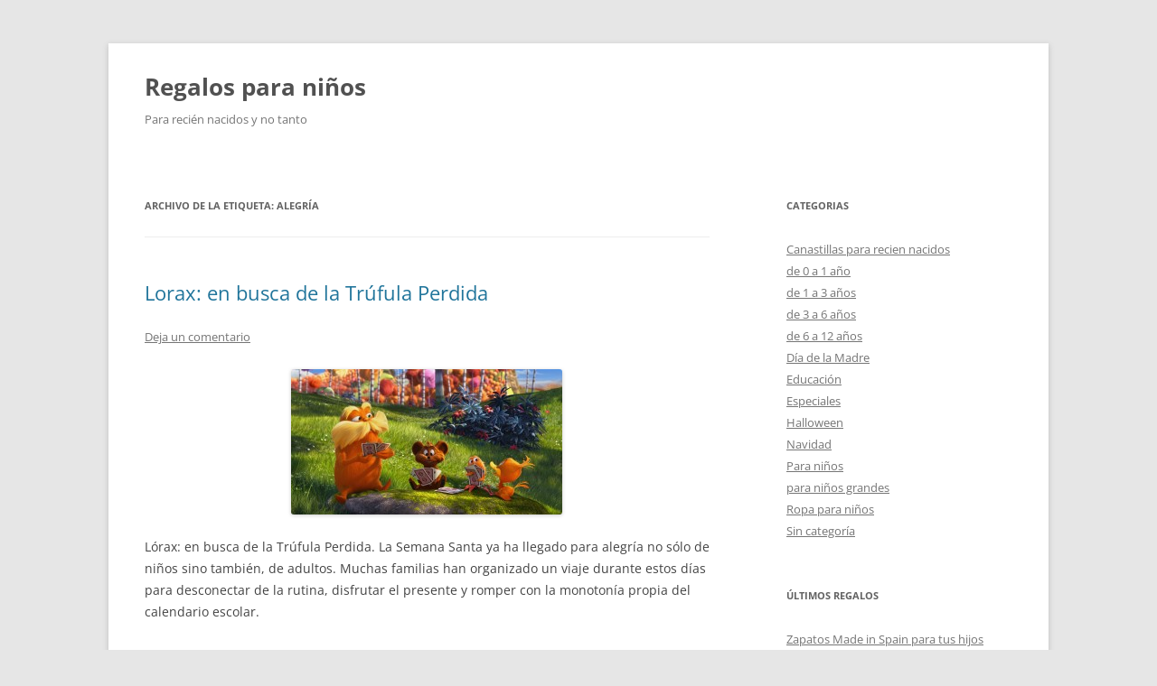

--- FILE ---
content_type: text/html; charset=UTF-8
request_url: https://www.babygift.es/para/alegria
body_size: 16432
content:
<!DOCTYPE html>
<html lang="es">
<head>
<meta charset="UTF-8" />
<meta name="viewport" content="width=device-width, initial-scale=1.0" />
<title>alegría Archives - Regalos para niños</title>
<link rel="profile" href="https://gmpg.org/xfn/11" />
<link rel="pingback" href="https://www.babygift.es/xmlrpc.php">
<meta name='robots' content='index, follow, max-image-preview:large, max-snippet:-1, max-video-preview:-1' />

	<!-- This site is optimized with the Yoast SEO plugin v26.8 - https://yoast.com/product/yoast-seo-wordpress/ -->
	<link rel="canonical" href="https://www.babygift.es/para/alegria" />
	<script type="application/ld+json" class="yoast-schema-graph">{"@context":"https://schema.org","@graph":[{"@type":"CollectionPage","@id":"https://www.babygift.es/para/alegria","url":"https://www.babygift.es/para/alegria","name":"alegría Archives - Regalos para niños","isPartOf":{"@id":"https://www.babygift.es/#website"},"breadcrumb":{"@id":"https://www.babygift.es/para/alegria#breadcrumb"},"inLanguage":"es"},{"@type":"BreadcrumbList","@id":"https://www.babygift.es/para/alegria#breadcrumb","itemListElement":[{"@type":"ListItem","position":1,"name":"Home","item":"https://www.babygift.es/"},{"@type":"ListItem","position":2,"name":"alegría"}]},{"@type":"WebSite","@id":"https://www.babygift.es/#website","url":"https://www.babygift.es/","name":"Regalos para niños","description":"Para recién nacidos y no tanto","potentialAction":[{"@type":"SearchAction","target":{"@type":"EntryPoint","urlTemplate":"https://www.babygift.es/?s={search_term_string}"},"query-input":{"@type":"PropertyValueSpecification","valueRequired":true,"valueName":"search_term_string"}}],"inLanguage":"es"}]}</script>
	<!-- / Yoast SEO plugin. -->


<link rel="alternate" type="application/rss+xml" title="Regalos para niños &raquo; Feed" href="https://www.babygift.es/feed" />
<link rel="alternate" type="application/rss+xml" title="Regalos para niños &raquo; Feed de los comentarios" href="https://www.babygift.es/comments/feed" />
<link rel="alternate" type="application/rss+xml" title="Regalos para niños &raquo; Etiqueta alegría del feed" href="https://www.babygift.es/para/alegria/feed" />
<style id='wp-img-auto-sizes-contain-inline-css' type='text/css'>
img:is([sizes=auto i],[sizes^="auto," i]){contain-intrinsic-size:3000px 1500px}
/*# sourceURL=wp-img-auto-sizes-contain-inline-css */
</style>
<style id='wp-emoji-styles-inline-css' type='text/css'>

	img.wp-smiley, img.emoji {
		display: inline !important;
		border: none !important;
		box-shadow: none !important;
		height: 1em !important;
		width: 1em !important;
		margin: 0 0.07em !important;
		vertical-align: -0.1em !important;
		background: none !important;
		padding: 0 !important;
	}
/*# sourceURL=wp-emoji-styles-inline-css */
</style>
<style id='wp-block-library-inline-css' type='text/css'>
:root{--wp-block-synced-color:#7a00df;--wp-block-synced-color--rgb:122,0,223;--wp-bound-block-color:var(--wp-block-synced-color);--wp-editor-canvas-background:#ddd;--wp-admin-theme-color:#007cba;--wp-admin-theme-color--rgb:0,124,186;--wp-admin-theme-color-darker-10:#006ba1;--wp-admin-theme-color-darker-10--rgb:0,107,160.5;--wp-admin-theme-color-darker-20:#005a87;--wp-admin-theme-color-darker-20--rgb:0,90,135;--wp-admin-border-width-focus:2px}@media (min-resolution:192dpi){:root{--wp-admin-border-width-focus:1.5px}}.wp-element-button{cursor:pointer}:root .has-very-light-gray-background-color{background-color:#eee}:root .has-very-dark-gray-background-color{background-color:#313131}:root .has-very-light-gray-color{color:#eee}:root .has-very-dark-gray-color{color:#313131}:root .has-vivid-green-cyan-to-vivid-cyan-blue-gradient-background{background:linear-gradient(135deg,#00d084,#0693e3)}:root .has-purple-crush-gradient-background{background:linear-gradient(135deg,#34e2e4,#4721fb 50%,#ab1dfe)}:root .has-hazy-dawn-gradient-background{background:linear-gradient(135deg,#faaca8,#dad0ec)}:root .has-subdued-olive-gradient-background{background:linear-gradient(135deg,#fafae1,#67a671)}:root .has-atomic-cream-gradient-background{background:linear-gradient(135deg,#fdd79a,#004a59)}:root .has-nightshade-gradient-background{background:linear-gradient(135deg,#330968,#31cdcf)}:root .has-midnight-gradient-background{background:linear-gradient(135deg,#020381,#2874fc)}:root{--wp--preset--font-size--normal:16px;--wp--preset--font-size--huge:42px}.has-regular-font-size{font-size:1em}.has-larger-font-size{font-size:2.625em}.has-normal-font-size{font-size:var(--wp--preset--font-size--normal)}.has-huge-font-size{font-size:var(--wp--preset--font-size--huge)}.has-text-align-center{text-align:center}.has-text-align-left{text-align:left}.has-text-align-right{text-align:right}.has-fit-text{white-space:nowrap!important}#end-resizable-editor-section{display:none}.aligncenter{clear:both}.items-justified-left{justify-content:flex-start}.items-justified-center{justify-content:center}.items-justified-right{justify-content:flex-end}.items-justified-space-between{justify-content:space-between}.screen-reader-text{border:0;clip-path:inset(50%);height:1px;margin:-1px;overflow:hidden;padding:0;position:absolute;width:1px;word-wrap:normal!important}.screen-reader-text:focus{background-color:#ddd;clip-path:none;color:#444;display:block;font-size:1em;height:auto;left:5px;line-height:normal;padding:15px 23px 14px;text-decoration:none;top:5px;width:auto;z-index:100000}html :where(.has-border-color){border-style:solid}html :where([style*=border-top-color]){border-top-style:solid}html :where([style*=border-right-color]){border-right-style:solid}html :where([style*=border-bottom-color]){border-bottom-style:solid}html :where([style*=border-left-color]){border-left-style:solid}html :where([style*=border-width]){border-style:solid}html :where([style*=border-top-width]){border-top-style:solid}html :where([style*=border-right-width]){border-right-style:solid}html :where([style*=border-bottom-width]){border-bottom-style:solid}html :where([style*=border-left-width]){border-left-style:solid}html :where(img[class*=wp-image-]){height:auto;max-width:100%}:where(figure){margin:0 0 1em}html :where(.is-position-sticky){--wp-admin--admin-bar--position-offset:var(--wp-admin--admin-bar--height,0px)}@media screen and (max-width:600px){html :where(.is-position-sticky){--wp-admin--admin-bar--position-offset:0px}}

/*# sourceURL=wp-block-library-inline-css */
</style><style id='global-styles-inline-css' type='text/css'>
:root{--wp--preset--aspect-ratio--square: 1;--wp--preset--aspect-ratio--4-3: 4/3;--wp--preset--aspect-ratio--3-4: 3/4;--wp--preset--aspect-ratio--3-2: 3/2;--wp--preset--aspect-ratio--2-3: 2/3;--wp--preset--aspect-ratio--16-9: 16/9;--wp--preset--aspect-ratio--9-16: 9/16;--wp--preset--color--black: #000000;--wp--preset--color--cyan-bluish-gray: #abb8c3;--wp--preset--color--white: #fff;--wp--preset--color--pale-pink: #f78da7;--wp--preset--color--vivid-red: #cf2e2e;--wp--preset--color--luminous-vivid-orange: #ff6900;--wp--preset--color--luminous-vivid-amber: #fcb900;--wp--preset--color--light-green-cyan: #7bdcb5;--wp--preset--color--vivid-green-cyan: #00d084;--wp--preset--color--pale-cyan-blue: #8ed1fc;--wp--preset--color--vivid-cyan-blue: #0693e3;--wp--preset--color--vivid-purple: #9b51e0;--wp--preset--color--blue: #21759b;--wp--preset--color--dark-gray: #444;--wp--preset--color--medium-gray: #9f9f9f;--wp--preset--color--light-gray: #e6e6e6;--wp--preset--gradient--vivid-cyan-blue-to-vivid-purple: linear-gradient(135deg,rgb(6,147,227) 0%,rgb(155,81,224) 100%);--wp--preset--gradient--light-green-cyan-to-vivid-green-cyan: linear-gradient(135deg,rgb(122,220,180) 0%,rgb(0,208,130) 100%);--wp--preset--gradient--luminous-vivid-amber-to-luminous-vivid-orange: linear-gradient(135deg,rgb(252,185,0) 0%,rgb(255,105,0) 100%);--wp--preset--gradient--luminous-vivid-orange-to-vivid-red: linear-gradient(135deg,rgb(255,105,0) 0%,rgb(207,46,46) 100%);--wp--preset--gradient--very-light-gray-to-cyan-bluish-gray: linear-gradient(135deg,rgb(238,238,238) 0%,rgb(169,184,195) 100%);--wp--preset--gradient--cool-to-warm-spectrum: linear-gradient(135deg,rgb(74,234,220) 0%,rgb(151,120,209) 20%,rgb(207,42,186) 40%,rgb(238,44,130) 60%,rgb(251,105,98) 80%,rgb(254,248,76) 100%);--wp--preset--gradient--blush-light-purple: linear-gradient(135deg,rgb(255,206,236) 0%,rgb(152,150,240) 100%);--wp--preset--gradient--blush-bordeaux: linear-gradient(135deg,rgb(254,205,165) 0%,rgb(254,45,45) 50%,rgb(107,0,62) 100%);--wp--preset--gradient--luminous-dusk: linear-gradient(135deg,rgb(255,203,112) 0%,rgb(199,81,192) 50%,rgb(65,88,208) 100%);--wp--preset--gradient--pale-ocean: linear-gradient(135deg,rgb(255,245,203) 0%,rgb(182,227,212) 50%,rgb(51,167,181) 100%);--wp--preset--gradient--electric-grass: linear-gradient(135deg,rgb(202,248,128) 0%,rgb(113,206,126) 100%);--wp--preset--gradient--midnight: linear-gradient(135deg,rgb(2,3,129) 0%,rgb(40,116,252) 100%);--wp--preset--font-size--small: 13px;--wp--preset--font-size--medium: 20px;--wp--preset--font-size--large: 36px;--wp--preset--font-size--x-large: 42px;--wp--preset--spacing--20: 0.44rem;--wp--preset--spacing--30: 0.67rem;--wp--preset--spacing--40: 1rem;--wp--preset--spacing--50: 1.5rem;--wp--preset--spacing--60: 2.25rem;--wp--preset--spacing--70: 3.38rem;--wp--preset--spacing--80: 5.06rem;--wp--preset--shadow--natural: 6px 6px 9px rgba(0, 0, 0, 0.2);--wp--preset--shadow--deep: 12px 12px 50px rgba(0, 0, 0, 0.4);--wp--preset--shadow--sharp: 6px 6px 0px rgba(0, 0, 0, 0.2);--wp--preset--shadow--outlined: 6px 6px 0px -3px rgb(255, 255, 255), 6px 6px rgb(0, 0, 0);--wp--preset--shadow--crisp: 6px 6px 0px rgb(0, 0, 0);}:where(.is-layout-flex){gap: 0.5em;}:where(.is-layout-grid){gap: 0.5em;}body .is-layout-flex{display: flex;}.is-layout-flex{flex-wrap: wrap;align-items: center;}.is-layout-flex > :is(*, div){margin: 0;}body .is-layout-grid{display: grid;}.is-layout-grid > :is(*, div){margin: 0;}:where(.wp-block-columns.is-layout-flex){gap: 2em;}:where(.wp-block-columns.is-layout-grid){gap: 2em;}:where(.wp-block-post-template.is-layout-flex){gap: 1.25em;}:where(.wp-block-post-template.is-layout-grid){gap: 1.25em;}.has-black-color{color: var(--wp--preset--color--black) !important;}.has-cyan-bluish-gray-color{color: var(--wp--preset--color--cyan-bluish-gray) !important;}.has-white-color{color: var(--wp--preset--color--white) !important;}.has-pale-pink-color{color: var(--wp--preset--color--pale-pink) !important;}.has-vivid-red-color{color: var(--wp--preset--color--vivid-red) !important;}.has-luminous-vivid-orange-color{color: var(--wp--preset--color--luminous-vivid-orange) !important;}.has-luminous-vivid-amber-color{color: var(--wp--preset--color--luminous-vivid-amber) !important;}.has-light-green-cyan-color{color: var(--wp--preset--color--light-green-cyan) !important;}.has-vivid-green-cyan-color{color: var(--wp--preset--color--vivid-green-cyan) !important;}.has-pale-cyan-blue-color{color: var(--wp--preset--color--pale-cyan-blue) !important;}.has-vivid-cyan-blue-color{color: var(--wp--preset--color--vivid-cyan-blue) !important;}.has-vivid-purple-color{color: var(--wp--preset--color--vivid-purple) !important;}.has-black-background-color{background-color: var(--wp--preset--color--black) !important;}.has-cyan-bluish-gray-background-color{background-color: var(--wp--preset--color--cyan-bluish-gray) !important;}.has-white-background-color{background-color: var(--wp--preset--color--white) !important;}.has-pale-pink-background-color{background-color: var(--wp--preset--color--pale-pink) !important;}.has-vivid-red-background-color{background-color: var(--wp--preset--color--vivid-red) !important;}.has-luminous-vivid-orange-background-color{background-color: var(--wp--preset--color--luminous-vivid-orange) !important;}.has-luminous-vivid-amber-background-color{background-color: var(--wp--preset--color--luminous-vivid-amber) !important;}.has-light-green-cyan-background-color{background-color: var(--wp--preset--color--light-green-cyan) !important;}.has-vivid-green-cyan-background-color{background-color: var(--wp--preset--color--vivid-green-cyan) !important;}.has-pale-cyan-blue-background-color{background-color: var(--wp--preset--color--pale-cyan-blue) !important;}.has-vivid-cyan-blue-background-color{background-color: var(--wp--preset--color--vivid-cyan-blue) !important;}.has-vivid-purple-background-color{background-color: var(--wp--preset--color--vivid-purple) !important;}.has-black-border-color{border-color: var(--wp--preset--color--black) !important;}.has-cyan-bluish-gray-border-color{border-color: var(--wp--preset--color--cyan-bluish-gray) !important;}.has-white-border-color{border-color: var(--wp--preset--color--white) !important;}.has-pale-pink-border-color{border-color: var(--wp--preset--color--pale-pink) !important;}.has-vivid-red-border-color{border-color: var(--wp--preset--color--vivid-red) !important;}.has-luminous-vivid-orange-border-color{border-color: var(--wp--preset--color--luminous-vivid-orange) !important;}.has-luminous-vivid-amber-border-color{border-color: var(--wp--preset--color--luminous-vivid-amber) !important;}.has-light-green-cyan-border-color{border-color: var(--wp--preset--color--light-green-cyan) !important;}.has-vivid-green-cyan-border-color{border-color: var(--wp--preset--color--vivid-green-cyan) !important;}.has-pale-cyan-blue-border-color{border-color: var(--wp--preset--color--pale-cyan-blue) !important;}.has-vivid-cyan-blue-border-color{border-color: var(--wp--preset--color--vivid-cyan-blue) !important;}.has-vivid-purple-border-color{border-color: var(--wp--preset--color--vivid-purple) !important;}.has-vivid-cyan-blue-to-vivid-purple-gradient-background{background: var(--wp--preset--gradient--vivid-cyan-blue-to-vivid-purple) !important;}.has-light-green-cyan-to-vivid-green-cyan-gradient-background{background: var(--wp--preset--gradient--light-green-cyan-to-vivid-green-cyan) !important;}.has-luminous-vivid-amber-to-luminous-vivid-orange-gradient-background{background: var(--wp--preset--gradient--luminous-vivid-amber-to-luminous-vivid-orange) !important;}.has-luminous-vivid-orange-to-vivid-red-gradient-background{background: var(--wp--preset--gradient--luminous-vivid-orange-to-vivid-red) !important;}.has-very-light-gray-to-cyan-bluish-gray-gradient-background{background: var(--wp--preset--gradient--very-light-gray-to-cyan-bluish-gray) !important;}.has-cool-to-warm-spectrum-gradient-background{background: var(--wp--preset--gradient--cool-to-warm-spectrum) !important;}.has-blush-light-purple-gradient-background{background: var(--wp--preset--gradient--blush-light-purple) !important;}.has-blush-bordeaux-gradient-background{background: var(--wp--preset--gradient--blush-bordeaux) !important;}.has-luminous-dusk-gradient-background{background: var(--wp--preset--gradient--luminous-dusk) !important;}.has-pale-ocean-gradient-background{background: var(--wp--preset--gradient--pale-ocean) !important;}.has-electric-grass-gradient-background{background: var(--wp--preset--gradient--electric-grass) !important;}.has-midnight-gradient-background{background: var(--wp--preset--gradient--midnight) !important;}.has-small-font-size{font-size: var(--wp--preset--font-size--small) !important;}.has-medium-font-size{font-size: var(--wp--preset--font-size--medium) !important;}.has-large-font-size{font-size: var(--wp--preset--font-size--large) !important;}.has-x-large-font-size{font-size: var(--wp--preset--font-size--x-large) !important;}
/*# sourceURL=global-styles-inline-css */
</style>

<style id='classic-theme-styles-inline-css' type='text/css'>
/*! This file is auto-generated */
.wp-block-button__link{color:#fff;background-color:#32373c;border-radius:9999px;box-shadow:none;text-decoration:none;padding:calc(.667em + 2px) calc(1.333em + 2px);font-size:1.125em}.wp-block-file__button{background:#32373c;color:#fff;text-decoration:none}
/*# sourceURL=/wp-includes/css/classic-themes.min.css */
</style>
<link rel='stylesheet' id='twentytwelve-fonts-css' href='https://www.babygift.es/wp-content/themes/twentytwelve/fonts/font-open-sans.css?ver=20230328' type='text/css' media='all' />
<link rel='stylesheet' id='twentytwelve-style-css' href='https://www.babygift.es/wp-content/themes/twentytwelve/style.css?ver=20251202' type='text/css' media='all' />
<link rel='stylesheet' id='twentytwelve-block-style-css' href='https://www.babygift.es/wp-content/themes/twentytwelve/css/blocks.css?ver=20251031' type='text/css' media='all' />
<script type="text/javascript" src="https://www.babygift.es/wp-includes/js/jquery/jquery.min.js?ver=3.7.1" id="jquery-core-js"></script>
<script type="text/javascript" src="https://www.babygift.es/wp-includes/js/jquery/jquery-migrate.min.js?ver=3.4.1" id="jquery-migrate-js"></script>
<script type="text/javascript" src="https://www.babygift.es/wp-content/themes/twentytwelve/js/navigation.js?ver=20250303" id="twentytwelve-navigation-js" defer="defer" data-wp-strategy="defer"></script>
<link rel="https://api.w.org/" href="https://www.babygift.es/wp-json/" /><link rel="alternate" title="JSON" type="application/json" href="https://www.babygift.es/wp-json/wp/v2/tags/699" /><link rel="EditURI" type="application/rsd+xml" title="RSD" href="https://www.babygift.es/xmlrpc.php?rsd" />
<meta name="generator" content="WordPress 6.9" />
</head>

<body class="archive tag tag-alegria tag-699 wp-embed-responsive wp-theme-twentytwelve custom-font-enabled single-author">
<div id="page" class="hfeed site">
	<a class="screen-reader-text skip-link" href="#content">Saltar al contenido</a>
	<header id="masthead" class="site-header">
		<hgroup>
							<h1 class="site-title"><a href="https://www.babygift.es/" rel="home" >Regalos para niños</a></h1>
								<h2 class="site-description">Para recién nacidos y no tanto</h2>
					</hgroup>

		<nav id="site-navigation" class="main-navigation">
			<button class="menu-toggle">Menú</button>
					</nav><!-- #site-navigation -->

			</header><!-- #masthead -->

	<div id="main" class="wrapper">

	<section id="primary" class="site-content">
		<div id="content" role="main">

					<header class="archive-header">
				<h1 class="archive-title">
				Archivo de la etiqueta: <span>alegría</span>				</h1>

						</header><!-- .archive-header -->

			
	<article id="post-1898" class="post-1898 post type-post status-publish format-standard hentry category-especiales tag-alegria tag-cine tag-diversion tag-pelicula">
				<header class="entry-header">
			
						<h1 class="entry-title">
				<a href="https://www.babygift.es/lorax-en-busca-de-la-trufula-perdida" rel="bookmark">Lorax: en busca de la Trúfula Perdida</a>
			</h1>
										<div class="comments-link">
					<a href="https://www.babygift.es/lorax-en-busca-de-la-trufula-perdida#respond"><span class="leave-reply">Deja un comentario</span></a>				</div><!-- .comments-link -->
					</header><!-- .entry-header -->

				<div class="entry-content">
			<p><img decoding="async" class="aligncenter size-medium wp-image-1899" title="Lorax: en busca de la Trúfula Perdida" src="https://www.babygift.es/wp-content/uploads/2012/04/cine-300x161.jpg" alt="Lorax: en busca de la Trúfula Perdida" width="300" height="161" srcset="https://www.babygift.es/wp-content/uploads/2012/04/cine-300x161.jpg 300w, https://www.babygift.es/wp-content/uploads/2012/04/cine-1024x551.jpg 1024w, https://www.babygift.es/wp-content/uploads/2012/04/cine.jpg 1280w" sizes="(max-width: 300px) 100vw, 300px" /></p>
<p>Lórax: en busca de la Trúfula Perdida. La Semana Santa ya ha llegado para alegría no sólo de niños sino también, de adultos. Muchas familias han organizado un viaje durante estos días para desconectar de la rutina, disfrutar el presente y romper con la monotonía propia del calendario escolar.</p>
<p>Durante las vacaciones de <strong>Semana Santa</strong>, las procesiones adquieren un protagonismo notable, pero por supuesto, también queda tiempo para disfrutar de otras alternativas. Por ejemplo, el cine. El cine, de hecho, puede ser un plan divertido teniendo en cuenta que el tiempo primaveral no nos va a acompañar durante estos días en muchas ciudades de España donde por fin, ha llegado la lluvia.</p>
<p>En la actualidad, hay una propuesta muy positiva para los niños que lo pasan genial gracias a las historias de dibujos animados. ¿Te animas a ver Lorax: en busca de la Trúfula Perdida? Entonces, haz un hueco en tu agenda para sorprender a tu niño con una entrada para ver la película. Una alegre, visual y muy formativa cinta de animación en 3D que ayuda a los niños a profundizar un poco más en el <strong>cuidado del medio ambiente</strong> gracias a una trama que se desarrolla en un bosque mágico.</p>
<p>Esta película puede ser un punto de apoyo a la hora de inculcar valores a los niños e ideales profundos para crecer con una clara conciencia de responsabilidad en relación con el cuidado del medio ambiente y el ahorro energético. Se trata de un compromiso solidario con la naturaleza que puede afianzarse a través de hábitos tan sencillos como <strong>apagar la luz</strong> del cuarto cuando no se está utilizando, cerrar el grifo mientras te cepillas los dientes o reciclar la basura en los contenedores correspondientes.</p>
<p>Pero el efecto que produce en un niño una película es mucho más profundo, capta mucho mejor el mensaje y además, también se lo pasa bien y se entretiene. Por tanto, esta Semana Santa no pierdas la ocasión de ir al cine en familia para conocer más de cerca a este personaje tan entrañable llamado Lorax que con esta historia se convierte en el mejor amigo de los niños.</p>
<p>Imagen: <a href="http://cinedor.es/estrenos/lorax-busca-trufula-perdida/fotos/foto-lorax-busca-trufula-perdida-14" target="_blank">Cinedor</a></p>
					</div><!-- .entry-content -->
		
		<footer class="entry-meta">
			Esta entrada se publicó en <a href="https://www.babygift.es/ninos/especiales" rel="category tag">Especiales</a> y está etiquetada con <a href="https://www.babygift.es/para/alegria" rel="tag">alegría</a>, <a href="https://www.babygift.es/para/cine" rel="tag">cine</a>, <a href="https://www.babygift.es/para/diversion" rel="tag">diversión</a>, <a href="https://www.babygift.es/para/pelicula" rel="tag">película</a> en <a href="https://www.babygift.es/lorax-en-busca-de-la-trufula-perdida" title="20:48" rel="bookmark"><time class="entry-date" datetime="2012-04-03T20:48:09+00:00">3 abril, 2012</time></a><span class="by-author"> por <span class="author vcard"><a class="url fn n" href="https://www.babygift.es/author/msmq" title="Ver todas las entradas de Babygift" rel="author">Babygift</a></span></span>.								</footer><!-- .entry-meta -->
	</article><!-- #post -->

	<article id="post-1714" class="post-1714 post type-post status-publish format-standard hentry category-navidad tag-alegria tag-felicidad tag-pelicula tag-television">
				<header class="entry-header">
			
						<h1 class="entry-title">
				<a href="https://www.babygift.es/pelicula-recomendada-tu-a-boston-y-yo-a-california" rel="bookmark">Película recomendada: Tú a Boston y yo a California</a>
			</h1>
										<div class="comments-link">
					<a href="https://www.babygift.es/pelicula-recomendada-tu-a-boston-y-yo-a-california#respond"><span class="leave-reply">Deja un comentario</span></a>				</div><!-- .comments-link -->
					</header><!-- .entry-header -->

				<div class="entry-content">
			<p><img fetchpriority="high" decoding="async" class="aligncenter size-medium wp-image-1716" title="Película recomendada: Tú a Boston y yo a California" src="https://www.babygift.es/wp-content/uploads/2011/12/pelicula-recomendada-tu-a-boston-y-yo-a-california-300x181.jpg" alt="Película recomendada: Tú a Boston y yo a California" width="300" height="181" srcset="https://www.babygift.es/wp-content/uploads/2011/12/pelicula-recomendada-tu-a-boston-y-yo-a-california-300x181.jpg 300w, https://www.babygift.es/wp-content/uploads/2011/12/pelicula-recomendada-tu-a-boston-y-yo-a-california.jpg 570w" sizes="(max-width: 300px) 100vw, 300px" /></p>
<p>Película recomendada: <strong>Tú a Boston y yo a California</strong>.  Este fin de semana es muy especial para los niños en medio de la impaciencia de las campanadas de la media noche. Doce uvas que simbolizan los deseos del año nuevo. Deseos que por supuesto, también tienen los niños en medio de las expectativas que ponen en el colegio y en sus compañeros de clase.</p>
<p>Pues bien, la <strong>programación televisiva</strong> también llega cargada de novedades para los más pequeños de la casa. Por ejemplo, hoy en Cuatro emiten una película muy familiar: Tú a Boston y yo a California. La historia de dos gemelas que se encuentran por causalidad en un campamento y de pronto, gracias al asombroso parecido físico, descubren que son familia.</p>
<p>Esta película es muy positiva para los más pequeños de la casa en tanto que transmite <strong>valores adecuados</strong> como la importancia de la familia y la alegría de tener un hermano. De hecho, muchas personas han soñado en algún momento de su vida con tener una hermana gemela con la que poder compartir ilusiones, planes y proyectos. Y es que, el hecho de tener un hermano con el que te llevas bien es incompatible con sentir nada de soledad.</p>
<p>El cine es una forma de <strong>entretenimiento clave</strong> y fundamental para los más pequeños de la casa. Por ello, apuesta por películas que sean adaptadas a la edad de los más pequeños de la casa. De este modo, la ilusión también es mucho mayor. <strong>Tú a Boston y yo a California</strong> es una película que han emitido muchas veces en televisión, sin embargo, nunca te cansas de verla. Al revés, siempre encuentras algún matiz nuevo que merece la pena valorar y disfrutar de verdad.</p>
<p>La Navidad poco a poco sigue su curso y mañana empezamos el año. Mientras tanto, <strong>vive el presente</strong> y disfruta el ahora con la historia de estas gemelas tan divertidas que ponen todo su esfuerzo en unir de nuevo a sus padres. ¿Lograrán su objetivo y el amor triunfará? Disfruta de Tú a Boston y yo a California hoy a la tarde en Cuatro.</p>
<p>Imagen: <a href="http://susurroscinefilos.blogspot.com/2010/05/tu-londres-y-yo-california.html" target="_blank">Susurros Cinéfilos</a></p>
					</div><!-- .entry-content -->
		
		<footer class="entry-meta">
			Esta entrada se publicó en <a href="https://www.babygift.es/ninos/especiales/navidad" rel="category tag">Navidad</a> y está etiquetada con <a href="https://www.babygift.es/para/alegria" rel="tag">alegría</a>, <a href="https://www.babygift.es/para/felicidad" rel="tag">felicidad</a>, <a href="https://www.babygift.es/para/pelicula" rel="tag">película</a>, <a href="https://www.babygift.es/para/television" rel="tag">televisión</a> en <a href="https://www.babygift.es/pelicula-recomendada-tu-a-boston-y-yo-a-california" title="14:27" rel="bookmark"><time class="entry-date" datetime="2011-12-31T14:27:11+00:00">31 diciembre, 2011</time></a><span class="by-author"> por <span class="author vcard"><a class="url fn n" href="https://www.babygift.es/author/msmq" title="Ver todas las entradas de Babygift" rel="author">Babygift</a></span></span>.								</footer><!-- .entry-meta -->
	</article><!-- #post -->

	<article id="post-1602" class="post-1602 post type-post status-publish format-standard hentry category-especiales tag-alegria tag-bienestar tag-felicidad tag-ilusion">
				<header class="entry-header">
			
						<h1 class="entry-title">
				<a href="https://www.babygift.es/dia-internacional-de-los-derechos-del-nino" rel="bookmark">Día Internacional de los Derechos del Niño</a>
			</h1>
										<div class="comments-link">
					<a href="https://www.babygift.es/dia-internacional-de-los-derechos-del-nino#respond"><span class="leave-reply">Deja un comentario</span></a>				</div><!-- .comments-link -->
					</header><!-- .entry-header -->

				<div class="entry-content">
			<p><img decoding="async" class="aligncenter size-medium wp-image-1603" title="Día Internacional de los Derechos del Niño" src="https://www.babygift.es/wp-content/uploads/2011/11/dia-internacional-de-los-derechos-del-nino-300x296.jpg" alt="Día Internacional de los Derechos del Niño" width="300" height="296" srcset="https://www.babygift.es/wp-content/uploads/2011/11/dia-internacional-de-los-derechos-del-nino-300x296.jpg 300w, https://www.babygift.es/wp-content/uploads/2011/11/dia-internacional-de-los-derechos-del-nino.jpg 320w" sizes="(max-width: 300px) 100vw, 300px" /></p>
<p>Ayer se celebró el <strong>Día Internacional de los Derechos del Niño</strong>. Sin duda, un día para la reflexión sobre temas humanos en una sociedad en la que, a veces, precisamente, lo humano brilla por su ausencia. Sin embargo, los niños deben ser un referente de felicidad en cualquier familia, por tanto, deben ser protegidos al extremo para poder crecer con ilusión y con una autoestima fuerte. </p>
<p>Este domingo fue un día muy emotivo en tanto que el <strong>Día Internacional de los Derechos del Niño</strong> nos recuerda de forma triste, que en muchas partes del mundo, dichos derechos se vulneran. Así sucede en el caso de aquellos niños que trabajan a una edad muy temprana o que son víctimas de maltrato. Con motivo de este día, se han llevado a cabo muchas iniciativas a lo largo de la geografía española por ello en el blog también hemos querido hacernos eco.</p>
<p>¿Cuáles son las claves de una infancia feliz?</p>
<p>1) <strong>Tener una familia</strong> o un entorno estable en el que poder crecer desde un punto de vista emocional.</p>
<p>2) Tener el suficiente <strong>amor alrededor</strong> como para encontrar un sentido a la rutina. Y es que, los niños también sufren tristeza.</p>
<p>3) Poder <strong>ir cada día al colegio</strong> para aprender y estudiar nuevos conocimientos.</p>
<p>4) Un niño debe poder serlo. Es decir, el error es que a veces, por las circunstancias, algunos niños se ven obligados a <strong>crecer antes de tiempo</strong>.</p>
<p>5) Nos acercamos a una época especialmente positiva para los más pequeños de la casa: <strong>la Navidad</strong>. Así que esperemos que todos los niños puedan disfrutar de esa etapa con mucha ilusión pero que dicha magia se extienda también a lo largo de los doce meses del año.</p>
<p>6) <strong>La felicidad es un bien inherente a cualquier ser humano</strong> más allá de la edad. Pero la infancia representa el inicio de ese camino que supone la felicidad.</p>
<p>De hecho, todos los adultos en la madurez deben seguir alimentando su niño interior, potenciar su autoestima y vivir el presente. Ese es el tercer ingrediente de una infancia feliz: vivir el ahora sin miedo y sin pensar en qué pasará después (es decir, tener una seguridad).</p>
<p>Imagen: <a href="http://www.regalaplata.com/Ninos" target="_blank">Regala Plata</a></p>
					</div><!-- .entry-content -->
		
		<footer class="entry-meta">
			Esta entrada se publicó en <a href="https://www.babygift.es/ninos/especiales" rel="category tag">Especiales</a> y está etiquetada con <a href="https://www.babygift.es/para/alegria" rel="tag">alegría</a>, <a href="https://www.babygift.es/para/bienestar" rel="tag">bienestar</a>, <a href="https://www.babygift.es/para/felicidad" rel="tag">felicidad</a>, <a href="https://www.babygift.es/para/ilusion" rel="tag">ilusión</a> en <a href="https://www.babygift.es/dia-internacional-de-los-derechos-del-nino" title="22:05" rel="bookmark"><time class="entry-date" datetime="2011-11-21T22:05:28+00:00">21 noviembre, 2011</time></a><span class="by-author"> por <span class="author vcard"><a class="url fn n" href="https://www.babygift.es/author/msmq" title="Ver todas las entradas de Babygift" rel="author">Babygift</a></span></span>.								</footer><!-- .entry-meta -->
	</article><!-- #post -->

	<article id="post-1556" class="post-1556 post type-post status-publish format-standard hentry category-halloween-especiales tag-alegria tag-disfraces tag-famosos tag-ramon-garcia">
				<header class="entry-header">
			
						<h1 class="entry-title">
				<a href="https://www.babygift.es/ramon-garcia-celebra-halloween-con-sus-hijas" rel="bookmark">Ramón García celebra Halloween con sus hijas</a>
			</h1>
										<div class="comments-link">
					<a href="https://www.babygift.es/ramon-garcia-celebra-halloween-con-sus-hijas#respond"><span class="leave-reply">Deja un comentario</span></a>				</div><!-- .comments-link -->
					</header><!-- .entry-header -->

				<div class="entry-content">
			<p><img loading="lazy" decoding="async" class="aligncenter size-medium wp-image-1557" title="Ramón García celebra Halloween con sus hijas" src="https://www.babygift.es/wp-content/uploads/2011/10/ramon-257x300.jpg" alt="Ramón García celebra Halloween con sus hijas" width="257" height="300" srcset="https://www.babygift.es/wp-content/uploads/2011/10/ramon-257x300.jpg 257w, https://www.babygift.es/wp-content/uploads/2011/10/ramon.jpg 600w" sizes="auto, (max-width: 257px) 100vw, 257px" /></p>
<p>Estamos acostumbrados a ver a <strong>Ramón García</strong> como uno de los mejores profesionales del panorama televisivo y es que, tiene un currículum impecable. Durante años presentó <strong>Qué apostamos</strong> junto a Ana Obregón. Uno de esos grandes éxitos de Televisión Española. Pero además, también fue el presentador de los veranos gracias a El Gran Prix. Y por supuesto, sufrió los fríos de la Puerta del Sol durante años porque fue el anfitrión perfecto a la hora de dar las campanadas de La 1. Un momento histórico que ahora, disfruta con su familia en el hogar dulce hogar.</p>
<p>Y es que, si de algo puede presumir <strong>Ramón García</strong> es de haber formado un matrimonio muy estable en el que es feliz y se le nota. Pues bien, como cualquier otro papá, el presentador acompañó a sus hijas en la celebración de la fiesta de Halloween que es toda una moda en los colegios. Por ello, las niñas de Ramón se disfrazaron de brujas. Un disfraz muy propio de unas fechas en las que el miedo se pone de moda.</p>
<p>La verdad es que los famosos se convierten en noticia incluso con asuntos tan anecdóticos como este y es que, al final, ir al colegio disfrazado no es una gran novedad. Los niños anónimos también acuden al colegio durante estos días con una <strong>ilusión especial</strong> porque el aire lúdico y festivo de Halloween se respira en el ambiente.</p>
<p>De hecho, la mayoría de los peques ya <strong>han elegido un disfraz</strong> con el que sorprender al resto de compañeros de clase. Merece la pena disfrutar de la ilusión de participar de las tradiciones culturales ya sean propias o heredadas porque la diversión aporta felicidad y satisfacción.</p>
<p>Seguro que a lo largo de los próximos días podemos ver a otros hijos de personas famosas celebrar Halloween por todo lo alto. Mientras tanto, <strong>Ramón García</strong> es uno de esos hombres que tiene suerte de haber triunfado no sólo en el plano laboral sino también en el personal. Algo que no es nada sencillo, es decir, no es tan fácil poder llevar años de matrimonio estable. Nada como el hogar dulce hogar.</p>
<p>Imagen: <a href="http://www.vanitatis.com/fotos/2011/presentador-ramon-garcia-acompanando-pequenas-brujas-20111026-17121-album.html" target="_blank">Vanitatis</a></p>
					</div><!-- .entry-content -->
		
		<footer class="entry-meta">
			Esta entrada se publicó en <a href="https://www.babygift.es/ninos/especiales/halloween-especiales" rel="category tag">Halloween</a> y está etiquetada con <a href="https://www.babygift.es/para/alegria" rel="tag">alegría</a>, <a href="https://www.babygift.es/para/disfraces" rel="tag">disfraces</a>, <a href="https://www.babygift.es/para/famosos" rel="tag">famosos</a>, <a href="https://www.babygift.es/para/ramon-garcia" rel="tag">Ramón García</a> en <a href="https://www.babygift.es/ramon-garcia-celebra-halloween-con-sus-hijas" title="19:51" rel="bookmark"><time class="entry-date" datetime="2011-10-26T19:51:38+00:00">26 octubre, 2011</time></a><span class="by-author"> por <span class="author vcard"><a class="url fn n" href="https://www.babygift.es/author/msmq" title="Ver todas las entradas de Babygift" rel="author">Babygift</a></span></span>.								</footer><!-- .entry-meta -->
	</article><!-- #post -->

	<article id="post-1347" class="post-1347 post type-post status-publish format-standard hentry category-para-ninos-grandes tag-alegria tag-chandal tag-colegio tag-decathlon tag-estudios tag-ginasia">
				<header class="entry-header">
			
						<h1 class="entry-title">
				<a href="https://www.babygift.es/oferta-de-chandal-en-decathlon" rel="bookmark">Oferta de chándal en Decathlon</a>
			</h1>
										<div class="comments-link">
					<a href="https://www.babygift.es/oferta-de-chandal-en-decathlon#respond"><span class="leave-reply">Deja un comentario</span></a>				</div><!-- .comments-link -->
					</header><!-- .entry-header -->

				<div class="entry-content">
			<p><strong><img loading="lazy" decoding="async" class="aligncenter size-medium wp-image-1348" title="Oferta de chándal en Decathlon" src="https://www.babygift.es/wp-content/uploads/2011/08/oferta-de-chandal-en-decathlon-300x126.jpg" alt="Oferta de chándal en Decathlon" width="300" height="126" srcset="https://www.babygift.es/wp-content/uploads/2011/08/oferta-de-chandal-en-decathlon-300x126.jpg 300w, https://www.babygift.es/wp-content/uploads/2011/08/oferta-de-chandal-en-decathlon.jpg 460w" sizes="auto, (max-width: 300px) 100vw, 300px" /></strong></p>
<p><strong>La vuelta al cole ya es un hecho</strong>. Es momento de nervios y de mucha ilusión porque está claro que dejar atrás el verano produce tristeza y nostalgia, sin embargo, volver al lugar en el que los niños pasan tan buenos momentos durante todo el año también les produce cierto vértigo emocional.</p>
<p>Mezcla de pena e ilusión. Quienes sin duda están encantados de que llegue septiembre son los padres porque realmente, el verano es una época muy mala para muchos de ellos que están trabajando y tienen que hacer <strong>verdaderos equilibrios</strong> a la hora de poder encontrar una solución al cuidado de los niños. Campamentos de verano, la ayuda de los abuelos, una niñera… Puede que sean las opciones mayoritarias. En ciertos momentos puntuales también puede ser una amiga la que se encargue de cuidar del niño alguna tarde. Por ello, siempre es bueno tener buenas amistades y conservarlas a lo largo de la vida porque en algunos momentos puede que seas tú quien necesites un favor y en otros, tendrás que saber devolverlo.</p>
<p>Pues bien, pensando en <strong>la vuelta al cole</strong>, en concreto, pensando en la ropa, existe una prenda estrella para la asignatura de gimnasia: el chándal. Una asignatura con la que la mayoría de los niños disfrutan pero también hay casos de niños que tienen más dificultades para el deporte y no lo pasan nada bien en esa hora de clase. Pues bien, si necesitas comprar un chándal para tu peque entonces puedes aprovechar la oferta que Decathlon pone a tu alcance por sólo 9,95 euros. Sin duda, merece la pena porque el precio es muy asequible y el producto tiene calidad. Una forma muy original de volver al cole.</p>
<p>Tal vez, ya hayas visto la publicidad durante estos días <strong>emitirse en la televisión</strong>. Seguro que con ese precio, ya son muchos los padres que han renovado el vestuario deportivo de sus hijos. Además, por ese precio, aunque el chándal no dure más de medio año, sinceramente, la compra habrá merecido la pena. El chándal es una prenda necesaria para realizar deporte no sólo en la clase de gimnaria sino también en las actividades extraescolares.</p>
<p>Imagen: <a href="http://www.economiatoday.com/chandal-gym%C2%B4y-de-domyos-barato-en-decathlon" target="_blank">Economía Today</a></p>
					</div><!-- .entry-content -->
		
		<footer class="entry-meta">
			Esta entrada se publicó en <a href="https://www.babygift.es/ninos/para-ninos-grandes" rel="category tag">para niños grandes</a> y está etiquetada con <a href="https://www.babygift.es/para/alegria" rel="tag">alegría</a>, <a href="https://www.babygift.es/para/chandal" rel="tag">chándal</a>, <a href="https://www.babygift.es/para/colegio" rel="tag">colegio</a>, <a href="https://www.babygift.es/para/decathlon" rel="tag">decathlon</a>, <a href="https://www.babygift.es/para/estudios" rel="tag">estudios</a>, <a href="https://www.babygift.es/para/ginasia" rel="tag">ginasia</a> en <a href="https://www.babygift.es/oferta-de-chandal-en-decathlon" title="14:00" rel="bookmark"><time class="entry-date" datetime="2011-08-30T14:00:26+00:00">30 agosto, 2011</time></a><span class="by-author"> por <span class="author vcard"><a class="url fn n" href="https://www.babygift.es/author/msmq" title="Ver todas las entradas de Babygift" rel="author">Babygift</a></span></span>.								</footer><!-- .entry-meta -->
	</article><!-- #post -->

	<article id="post-1230" class="post-1230 post type-post status-publish format-standard hentry category-de-6-a-12-anos tag-alegria tag-andrea-janeiro tag-cumpleanos tag-discoteca tag-jesulin-de-ubrique">
				<header class="entry-header">
			
						<h1 class="entry-title">
				<a href="https://www.babygift.es/andrea-janeiro-celebra-su-cumpleanos-en-una-discoteca" rel="bookmark">Andrea Janeiro celebra su cumpleaños en una discoteca</a>
			</h1>
										<div class="comments-link">
					<a href="https://www.babygift.es/andrea-janeiro-celebra-su-cumpleanos-en-una-discoteca#respond"><span class="leave-reply">Deja un comentario</span></a>				</div><!-- .comments-link -->
					</header><!-- .entry-header -->

				<div class="entry-content">
			<p><img loading="lazy" decoding="async" class="aligncenter size-medium wp-image-1231" title="Andrea Janeiro celebra su 12 cumpleaños en una discoteca" src="https://www.babygift.es/wp-content/uploads/2011/06/belen-213x300.jpg" alt="Andrea Janeiro celebra su 12 cumpleaños en una discoteca" width="213" height="300" srcset="https://www.babygift.es/wp-content/uploads/2011/06/belen-213x300.jpg 213w, https://www.babygift.es/wp-content/uploads/2011/06/belen.jpg 320w" sizes="auto, (max-width: 213px) 100vw, 213px" /></p>
<p>La verdad es que <strong>Andrea Janeiro</strong> ha crecido de una forma completamente pública. Es verdad que nunca se han visto imágenes ni fotografías de la niña, sin embargo, lo que está claro es que hemos escuchado hablar de ella día sí y día también de boca de su propia madre. Una madre que de forma incomprensible se ha convertido en un fenómeno mediático y tras abandonar <strong>El programa de Ana Rosa</strong>, vive su mejor momento al ser una más en Sálvame y por supuesto, al haber ganado también, Más que baile.</p>
<p><strong>Belén Esteban </strong>se considera una madre coraje. Sin embargo, la realidad es que existen muchas mujeres que tienen que educar a sus hijos en soledad y con muchos menos recursos económicos. Todo hay que decirlo. Pues bien, Andrea Janeiro cumplirá este mes de julio una fecha bonita: 12 años. Parece que fue ayer cuando Belén Esteban empezó a narrar su salida de Ambiciones y ya ha pasado una década de todo aquello.</p>
<p><strong>Andrea Janeiro</strong> ya ha celebrado su cumpleaños y lo ha hecho nada más y nada menos que en una discoteca. La verdad es que soprende un poco este dato teniendo en cuenta la edad de la niña pero Belén Esteban no ha querido dejar de lado ningún detalle en la organización de este evento en donde se ha festejado una fecha tan señalada. Aunque la verdad es que conviene matizar que más allá de que el cumpleaños se celebró en una discoteca la realidad es que el festejo se produjo en horario totalmente infantil de 4 a 8 de la tarde. Allí asistieron muchos amigos de la pequeña porque está claro que es una niña que se hace querer y goza del cariño de sus compañeros de colegio. Además, desde que cambió de casa también ha conocido nuevas amistades en su nuevo barrio.</p>
<p>En <strong>la celebración del cumpleaños</strong> no pudo faltar la tradicional tarta en la que Andrea apagó las velas seguro que con la ilusión de que se le cumpliera algún deseo. Por su parte, Jesulín de Ubrique una vez más, fue el gran ausente en una celebración familiar.</p>
<p>Imagen: <a href="http://mujer.terra.es/muj/corazon/articulo/belen-esteban-andreita-55181.htm" target="_blank">Terra</a></p>
					</div><!-- .entry-content -->
		
		<footer class="entry-meta">
			Esta entrada se publicó en <a href="https://www.babygift.es/ninos/de-6-a-12-anos" rel="category tag">de 6 a 12 años</a> y está etiquetada con <a href="https://www.babygift.es/para/alegria" rel="tag">alegría</a>, <a href="https://www.babygift.es/para/andrea-janeiro" rel="tag">Andrea Janeiro</a>, <a href="https://www.babygift.es/para/cumpleanos" rel="tag">cumpleaños</a>, <a href="https://www.babygift.es/para/discoteca" rel="tag">discoteca</a>, <a href="https://www.babygift.es/para/jesulin-de-ubrique" rel="tag">Jesulín de Ubrique</a> en <a href="https://www.babygift.es/andrea-janeiro-celebra-su-cumpleanos-en-una-discoteca" title="21:50" rel="bookmark"><time class="entry-date" datetime="2011-06-28T21:50:50+00:00">28 junio, 2011</time></a><span class="by-author"> por <span class="author vcard"><a class="url fn n" href="https://www.babygift.es/author/msmq" title="Ver todas las entradas de Babygift" rel="author">Babygift</a></span></span>.								</footer><!-- .entry-meta -->
	</article><!-- #post -->

	<article id="post-1227" class="post-1227 post type-post status-publish format-standard hentry category-especiales tag-alegria tag-bibliopiscina tag-calor tag-juegos tag-piscina tag-vacaciones tag-verano">
				<header class="entry-header">
			
						<h1 class="entry-title">
				<a href="https://www.babygift.es/los-juegos-de-verano-al-aire-libre" rel="bookmark">Los juegos de verano al aire libre</a>
			</h1>
										<div class="comments-link">
					<a href="https://www.babygift.es/los-juegos-de-verano-al-aire-libre#respond"><span class="leave-reply">Deja un comentario</span></a>				</div><!-- .comments-link -->
					</header><!-- .entry-header -->

				<div class="entry-content">
			<p><img loading="lazy" decoding="async" class="aligncenter size-medium wp-image-1228" title="los-juegos-de-verano-al-aire-libre" src="https://www.babygift.es/wp-content/uploads/2011/06/los-juegos-de-verano-al-aire-libre-300x204.jpg" alt="" width="300" height="204" srcset="https://www.babygift.es/wp-content/uploads/2011/06/los-juegos-de-verano-al-aire-libre-300x204.jpg 300w, https://www.babygift.es/wp-content/uploads/2011/06/los-juegos-de-verano-al-aire-libre.jpg 470w" sizes="auto, (max-width: 300px) 100vw, 300px" /></p>
<p>La verdad es que jugar es un elemento más dentro del <strong>proceso de crecimiento</strong> y de educación de cualquier niño ya que también hay que tener presente que existen juegos que transmiten valores educativos a los más pequeños de la casa. Sin embargo, hoy me gustaría analizar cómo cambia también el concepto de juego durante las vacaciones de verano. Las altas temperaturas influyen más de lo que parece a simple vista en los hábitos de vida de cualquier persona.</p>
<p>La realidad es que mientras que cualquier niño pasa mucho tiempo en casa durante el invierno, con el calor <strong>sucede lo contrario</strong>. Por ejemplo, cualquier niño acude a la piscina con su familia para pasar un buen rato. De hecho, en la propia piscina el entretenimiento está asegurado gracias al agua, en ocasiones, a los hinchables y también a la bibliopiscina. Una iniciativa que se lleva a cabo en diferentes lugares de la geografía con el objetivo de acercar a los niños al arte de la lectura de una forma amena y divertida.</p>
<p>Por otra parte, durante las vacaciones de verano, los pueblos también <strong>se llenan de gente</strong> procedente de la ciudad y es que, en el mes de julio y agosto cualquier persona busca la calma y el descanso que produce el silencio. Y la paz. Los pueblos están cada vez más de moda en una sociedad con un elevado nivel de estrés y ansiedad. Por ello, aquellas personas que tienen familiares en los pueblos no dudan en buscar la calma y hacer una visita a los seres queridos.</p>
<p><strong>Los niños juegan en las calles</strong> de los pueblos con más seguridad y tranquilidad que en una ciudad. Aún así, conviene tener presente que los niños son niños, es decir, necesitan de la supervisión de un adulto para su total seguridad y tranquilidad. Los juegos de verano al aire libre son típicos de estas fechas y de hecho no pasan de moda. ¿Quién no ha jugado en algún momento de su infancia a la gallina ciega, por ejemplo? ¿O quién no ha jugado al escondite con otros compañeros? La verdad es que la magia del verano es infinita.</p>
<p>Imagen:  <a href="http://nanuse.webcindario.com/picapiedras.htm" target="_blank">Web Cindiario</a></p>
					</div><!-- .entry-content -->
		
		<footer class="entry-meta">
			Esta entrada se publicó en <a href="https://www.babygift.es/ninos/especiales" rel="category tag">Especiales</a> y está etiquetada con <a href="https://www.babygift.es/para/alegria" rel="tag">alegría</a>, <a href="https://www.babygift.es/para/bibliopiscina" rel="tag">bibliopiscina</a>, <a href="https://www.babygift.es/para/calor" rel="tag">calor</a>, <a href="https://www.babygift.es/para/juegos" rel="tag">juegos</a>, <a href="https://www.babygift.es/para/piscina" rel="tag">piscina</a>, <a href="https://www.babygift.es/para/vacaciones" rel="tag">vacaciones</a>, <a href="https://www.babygift.es/para/verano" rel="tag">verano</a> en <a href="https://www.babygift.es/los-juegos-de-verano-al-aire-libre" title="21:12" rel="bookmark"><time class="entry-date" datetime="2011-06-28T21:12:11+00:00">28 junio, 2011</time></a><span class="by-author"> por <span class="author vcard"><a class="url fn n" href="https://www.babygift.es/author/msmq" title="Ver todas las entradas de Babygift" rel="author">Babygift</a></span></span>.								</footer><!-- .entry-meta -->
	</article><!-- #post -->

	<article id="post-1224" class="post-1224 post type-post status-publish format-standard hentry category-de-6-a-12-anos tag-alegria tag-disney tag-diversion tag-mickey-mouse tag-television">
				<header class="entry-header">
			
						<h1 class="entry-title">
				<a href="https://www.babygift.es/la-casa-de-mickey-mouse" rel="bookmark">La casa de Mickey Mouse</a>
			</h1>
										<div class="comments-link">
					<a href="https://www.babygift.es/la-casa-de-mickey-mouse#respond"><span class="leave-reply">Deja un comentario</span></a>				</div><!-- .comments-link -->
					</header><!-- .entry-header -->

				<div class="entry-content">
			<p><img loading="lazy" decoding="async" class="aligncenter size-medium wp-image-1225" title="La casa de Mickey Mouse " src="https://www.babygift.es/wp-content/uploads/2011/06/la-casa-de-mickey-mouse-300x200.jpg" alt="La casa de Mickey Mouse " width="300" height="200" srcset="https://www.babygift.es/wp-content/uploads/2011/06/la-casa-de-mickey-mouse-300x200.jpg 300w, https://www.babygift.es/wp-content/uploads/2011/06/la-casa-de-mickey-mouse.jpg 454w" sizes="auto, (max-width: 300px) 100vw, 300px" /></p>
<p>En verano <strong>los hábitos de vida</strong> de los niños cambian y es que, ya no tienen que acudir cada día al colegio, hacer frente a las largas horas de jornada escolar, hacer los deberes y las tareas en casa&#8230; El descanso se convierte en una necesidad prioritaria, especialmente, durante las primeras semanas de vacaciones. La realidad es que conforme avanzan las semanas, los peques pueden llegar incluso a aburrirse y echar de menos a sus compañeros de clase.</p>
<p>Pues bien, en verano los niños pueden ver <strong>más tiempo la televisión</strong>. Incluso por la noche ya que al día siguiente se levantan más tarde. Puedes aprovechar los contenidos televisivos ofrecidos para los peques con total naturalidad o también, disfrutar de las ofertas en DVD que salen al mercado y que pueden interesarte. En este sentido, hoy me gustaría recomendarte una idea fantástica: La casa de Mickey Mouse.</p>
<p>Sin duda, <strong>este entrañable ratón</strong> se ha convertido en el símbolo de la infancia por excelencia ya que muchas generaciones han crecido en la agradable compañía de este dibujo animado que transmite valores muy positivos para los niños. ¿Quién es tu personaje favorito de Disney?</p>
<p>Pues bien, <strong>La casa de Mickey Mouse</strong> es una propuesta totalmente moderna e interactiva. Los niños pueden entrar en contacto no sólo con Mickey sino también con todos los personajes de un universo tan especial, mágico y fantástico como el de Disney que invita a soñar a niños pero también a adultos.</p>
<p>Se trata de un pack de discos en los que los niños participan de una forma especial y responden a preguntas sobre lo que están viendo. Es decir, nos encontramos con una forma de entretenimiento excelente para los más pequeños de la casa que merece la pena tener en cuenta ahora que llegan <strong>las vacaciones de verano</strong>.</p>
<p><strong>La casa de Mickey Mouse</strong> no sólo aporta diversión y entretenimiento sino también, aprendizaje y conocimiento cargado de valores. Por supuesto, también puedes aprovechar los contenidos ofrecidos por canales de televisión dirigidos prioritariamente a un público infantil como es el caso, por ejemplo de Boing o de Clan. Felices vacaciones de verano en familia.</p>
<p>Imagen: <a href="http://descargadirectagratis.com/contenido/archivos/1478/descarga-directa-de-la-casa-de-mickey-mouse-latina/" target="_blank">Descarga directa gratis</a></p>
					</div><!-- .entry-content -->
		
		<footer class="entry-meta">
			Esta entrada se publicó en <a href="https://www.babygift.es/ninos/de-6-a-12-anos" rel="category tag">de 6 a 12 años</a> y está etiquetada con <a href="https://www.babygift.es/para/alegria" rel="tag">alegría</a>, <a href="https://www.babygift.es/para/disney" rel="tag">disney</a>, <a href="https://www.babygift.es/para/diversion" rel="tag">diversión</a>, <a href="https://www.babygift.es/para/mickey-mouse" rel="tag">Mickey Mouse</a>, <a href="https://www.babygift.es/para/television" rel="tag">televisión</a> en <a href="https://www.babygift.es/la-casa-de-mickey-mouse" title="14:35" rel="bookmark"><time class="entry-date" datetime="2011-06-26T14:35:48+00:00">26 junio, 2011</time></a><span class="by-author"> por <span class="author vcard"><a class="url fn n" href="https://www.babygift.es/author/msmq" title="Ver todas las entradas de Babygift" rel="author">Babygift</a></span></span>.								</footer><!-- .entry-meta -->
	</article><!-- #post -->

		
		</div><!-- #content -->
	</section><!-- #primary -->


			<div id="secondary" class="widget-area" role="complementary">
			<aside id="categories-3" class="widget widget_categories"><h3 class="widget-title">categorias</h3>
			<ul>
					<li class="cat-item cat-item-3"><a href="https://www.babygift.es/ninos/canastillas-para-recien-nacidos">Canastillas para recien nacidos</a>
</li>
	<li class="cat-item cat-item-4"><a href="https://www.babygift.es/ninos/de-0-a-1-ano">de 0 a 1 año</a>
</li>
	<li class="cat-item cat-item-5"><a href="https://www.babygift.es/ninos/de-1-a-3-anos">de 1 a 3 años</a>
</li>
	<li class="cat-item cat-item-6"><a href="https://www.babygift.es/ninos/de-3-a-6-anos">de 3 a 6 años</a>
</li>
	<li class="cat-item cat-item-7"><a href="https://www.babygift.es/ninos/de-6-a-12-anos">de 6 a 12 años</a>
</li>
	<li class="cat-item cat-item-66"><a href="https://www.babygift.es/ninos/especiales/dia-de-la-madre">Día de la Madre</a>
</li>
	<li class="cat-item cat-item-369"><a href="https://www.babygift.es/ninos/educacion">Educación</a>
</li>
	<li class="cat-item cat-item-65"><a href="https://www.babygift.es/ninos/especiales">Especiales</a>
</li>
	<li class="cat-item cat-item-313"><a href="https://www.babygift.es/ninos/especiales/halloween-especiales">Halloween</a>
</li>
	<li class="cat-item cat-item-314"><a href="https://www.babygift.es/ninos/especiales/navidad">Navidad</a>
</li>
	<li class="cat-item cat-item-933"><a href="https://www.babygift.es/ninos/para-ninos">Para niños</a>
</li>
	<li class="cat-item cat-item-9"><a href="https://www.babygift.es/ninos/para-ninos-grandes">para niños grandes</a>
</li>
	<li class="cat-item cat-item-362"><a href="https://www.babygift.es/ninos/ropa-para-ninos">Ropa para niños</a>
</li>
	<li class="cat-item cat-item-1"><a href="https://www.babygift.es/ninos/sin-categoria">Sin categoría</a>
</li>
			</ul>

			</aside>
		<aside id="recent-posts-3" class="widget widget_recent_entries">
		<h3 class="widget-title">últimos regalos</h3>
		<ul>
											<li>
					<a href="https://www.babygift.es/zapatos-made-in-spain-para-tus-hijos">Zapatos Made in Spain para tus hijos</a>
									</li>
											<li>
					<a href="https://www.babygift.es/rocky-horror-baby">Rocky horror baby</a>
									</li>
											<li>
					<a href="https://www.babygift.es/la-tradicion-de-la-calidad">La tradición de la calidad</a>
									</li>
											<li>
					<a href="https://www.babygift.es/la-sabiduria-de-la-barra-del-bar">La sabiduría de la barra del bar</a>
									</li>
											<li>
					<a href="https://www.babygift.es/dia-mundial-de-la-nina">Día Mundial de la Niña</a>
									</li>
					</ul>

		</aside><aside id="linkcat-2" class="widget widget_links"><h3 class="widget-title">Enlaces</h3>
	<ul class='xoxo blogroll'>
<li><a href="http://www.demamaypapa.com.ar/calculadora-de-fecha-de-embarazo.html">Calculadora de embarazo</a></li>
<li><a href="http://regaloscelebraciones.com/">Recuerdos y regalos para celebraciones</a></li>
<li><a href="http://winnie.es/">Winnie the Pooh</a></li>

	</ul>
</aside>
		</div><!-- #secondary -->
		</div><!-- #main .wrapper -->
	<footer id="colophon" role="contentinfo">
		<div class="site-info">
						<a class="privacy-policy-link" href="https://www.babygift.es/acerca-de" rel="privacy-policy">aviso legal</a><span role="separator" aria-hidden="true"></span>			<a href="https://es.wordpress.org/" class="imprint" title="Plataforma semántica de publicación personal">
				Funciona gracias a WordPress			</a>
		</div><!-- .site-info -->
	</footer><!-- #colophon -->
</div><!-- #page -->

<script type="speculationrules">
{"prefetch":[{"source":"document","where":{"and":[{"href_matches":"/*"},{"not":{"href_matches":["/wp-*.php","/wp-admin/*","/wp-content/uploads/*","/wp-content/*","/wp-content/plugins/*","/wp-content/themes/twentytwelve/*","/*\\?(.+)"]}},{"not":{"selector_matches":"a[rel~=\"nofollow\"]"}},{"not":{"selector_matches":".no-prefetch, .no-prefetch a"}}]},"eagerness":"conservative"}]}
</script>
<script id="wp-emoji-settings" type="application/json">
{"baseUrl":"https://s.w.org/images/core/emoji/17.0.2/72x72/","ext":".png","svgUrl":"https://s.w.org/images/core/emoji/17.0.2/svg/","svgExt":".svg","source":{"concatemoji":"https://www.babygift.es/wp-includes/js/wp-emoji-release.min.js?ver=6.9"}}
</script>
<script type="module">
/* <![CDATA[ */
/*! This file is auto-generated */
const a=JSON.parse(document.getElementById("wp-emoji-settings").textContent),o=(window._wpemojiSettings=a,"wpEmojiSettingsSupports"),s=["flag","emoji"];function i(e){try{var t={supportTests:e,timestamp:(new Date).valueOf()};sessionStorage.setItem(o,JSON.stringify(t))}catch(e){}}function c(e,t,n){e.clearRect(0,0,e.canvas.width,e.canvas.height),e.fillText(t,0,0);t=new Uint32Array(e.getImageData(0,0,e.canvas.width,e.canvas.height).data);e.clearRect(0,0,e.canvas.width,e.canvas.height),e.fillText(n,0,0);const a=new Uint32Array(e.getImageData(0,0,e.canvas.width,e.canvas.height).data);return t.every((e,t)=>e===a[t])}function p(e,t){e.clearRect(0,0,e.canvas.width,e.canvas.height),e.fillText(t,0,0);var n=e.getImageData(16,16,1,1);for(let e=0;e<n.data.length;e++)if(0!==n.data[e])return!1;return!0}function u(e,t,n,a){switch(t){case"flag":return n(e,"\ud83c\udff3\ufe0f\u200d\u26a7\ufe0f","\ud83c\udff3\ufe0f\u200b\u26a7\ufe0f")?!1:!n(e,"\ud83c\udde8\ud83c\uddf6","\ud83c\udde8\u200b\ud83c\uddf6")&&!n(e,"\ud83c\udff4\udb40\udc67\udb40\udc62\udb40\udc65\udb40\udc6e\udb40\udc67\udb40\udc7f","\ud83c\udff4\u200b\udb40\udc67\u200b\udb40\udc62\u200b\udb40\udc65\u200b\udb40\udc6e\u200b\udb40\udc67\u200b\udb40\udc7f");case"emoji":return!a(e,"\ud83e\u1fac8")}return!1}function f(e,t,n,a){let r;const o=(r="undefined"!=typeof WorkerGlobalScope&&self instanceof WorkerGlobalScope?new OffscreenCanvas(300,150):document.createElement("canvas")).getContext("2d",{willReadFrequently:!0}),s=(o.textBaseline="top",o.font="600 32px Arial",{});return e.forEach(e=>{s[e]=t(o,e,n,a)}),s}function r(e){var t=document.createElement("script");t.src=e,t.defer=!0,document.head.appendChild(t)}a.supports={everything:!0,everythingExceptFlag:!0},new Promise(t=>{let n=function(){try{var e=JSON.parse(sessionStorage.getItem(o));if("object"==typeof e&&"number"==typeof e.timestamp&&(new Date).valueOf()<e.timestamp+604800&&"object"==typeof e.supportTests)return e.supportTests}catch(e){}return null}();if(!n){if("undefined"!=typeof Worker&&"undefined"!=typeof OffscreenCanvas&&"undefined"!=typeof URL&&URL.createObjectURL&&"undefined"!=typeof Blob)try{var e="postMessage("+f.toString()+"("+[JSON.stringify(s),u.toString(),c.toString(),p.toString()].join(",")+"));",a=new Blob([e],{type:"text/javascript"});const r=new Worker(URL.createObjectURL(a),{name:"wpTestEmojiSupports"});return void(r.onmessage=e=>{i(n=e.data),r.terminate(),t(n)})}catch(e){}i(n=f(s,u,c,p))}t(n)}).then(e=>{for(const n in e)a.supports[n]=e[n],a.supports.everything=a.supports.everything&&a.supports[n],"flag"!==n&&(a.supports.everythingExceptFlag=a.supports.everythingExceptFlag&&a.supports[n]);var t;a.supports.everythingExceptFlag=a.supports.everythingExceptFlag&&!a.supports.flag,a.supports.everything||((t=a.source||{}).concatemoji?r(t.concatemoji):t.wpemoji&&t.twemoji&&(r(t.twemoji),r(t.wpemoji)))});
//# sourceURL=https://www.babygift.es/wp-includes/js/wp-emoji-loader.min.js
/* ]]> */
</script>
</body>
</html>
